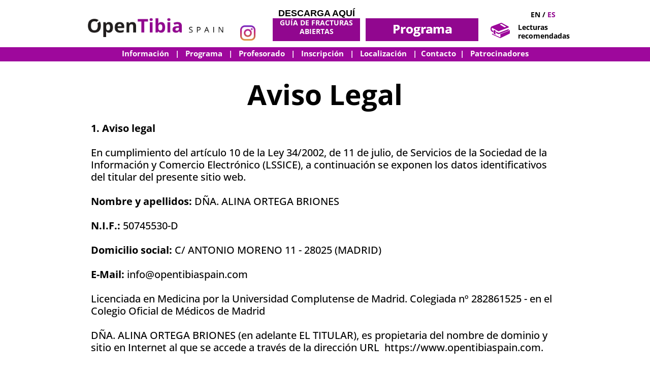

--- FILE ---
content_type: text/html
request_url: http://opentibiaspain.com/aviso_legal.html
body_size: 15789
content:
<!DOCTYPE html>
<html class="nojs html css_verticalspacer" lang="es-ES">
 <head>

  <meta http-equiv="Content-type" content="text/html;charset=UTF-8"/>
  <meta name="generator" content="2018.1.1.386"/>
  
  <script type="text/javascript">
   // Redirect to phone/tablet as necessary
(function(c,b,d){var a=function(){if(navigator.maxTouchPoints>1)return!0;if(window.matchMedia&&window.matchMedia("(-moz-touch-enabled)").matches)return!0;for(var a=["Webkit","Moz","O","ms","Khtml"],b=0,c=a.length;b<c;b++){var d=a[b]+"MaxTouchPoints";if(d in navigator&&navigator[d])return!0}try{return document.createEvent("TouchEvent"),!0}catch(f){}return!1}(),f=function(a){a+="=";for(var b=document.cookie.split(";"),c=0;c<b.length;c++){for(var d=b[c];d.charAt(0)==" ";)d=d.substring(1,d.length);if(d.indexOf(a)==
0)return d.substring(a.length,d.length)}return null};if(f("inbrowserediting")!="true"){var h,f=f("devicelock");f=="phone"&&d?h=d:f=="tablet"&&b&&(h=b);if(f!=c&&!h)if(window.matchMedia)window.matchMedia("(max-device-width: 415px)").matches&&d?h=d:window.matchMedia("(max-device-width: 960px)").matches&&b&&a&&(h=b);else{var c=Math.min(screen.width,screen.height)/(window.devicePixelRatio||1),f=window.screen.systemXDPI||0,g=window.screen.systemYDPI||0,f=f>0&&g>0?Math.min(screen.width/f,screen.height/g):
0;(c<=370||f!=0&&f<=3)&&d?h=d:c<=960&&b&&a&&(h=b)}if(h)b=document.location.search||"",d=document.location.hash||"",document.write('<style type="text/css">body {visibility:hidden}</style>'),document.location=h+b+d}})("desktop","","phone/aviso_legal.html");

// Update the 'nojs'/'js' class on the html node
document.documentElement.className = document.documentElement.className.replace(/\bnojs\b/g, 'js');

// Check that all required assets are uploaded and up-to-date
if(typeof Muse == "undefined") window.Muse = {}; window.Muse.assets = {"required":["museutils.js", "museconfig.js", "jquery.watch.js", "require.js", "aviso_legal.css"], "outOfDate":[]};
</script>
  
  <link media="only screen and (max-width: 370px)" rel="alternate" href="http://opentibiaspain.com/phone/aviso_legal.html"/>
  <link rel="shortcut icon" href="images/a-p%c3%a1g.-maestra--es-favicon.ico?crc=3976942058"/>
  <title>aviso_legal</title>
  <!-- CSS -->
  <link rel="stylesheet" type="text/css" href="css/site_global.css?crc=189535561"/>
  <link rel="stylesheet" type="text/css" href="css/master_a-p_g_-maestra--es.css?crc=4116826823"/>
  <link rel="stylesheet" type="text/css" href="css/aviso_legal.css?crc=32971136" id="pagesheet"/>
    <!--custom head HTML-->
  <!-- Global site tag (gtag.js) - Google Analytics -->
<script async src="https://www.googletagmanager.com/gtag/js?id=UA-119000410-1"></script>
<script>
  window.dataLayer = window.dataLayer || [];
  function gtag(){dataLayer.push(arguments);}
  gtag('js', new Date());

  gtag('config', 'UA-119000410-1');
</script>
  <!--HTML Widget code-->
  
<style>
html, body {overflow-x: hidden !important;}   
   
</style>



<style type="text/css">
 #u16297 { background-image: url("[data-uri]"); background-repeat: no-repeat;background-size: contain;top: -4300px;
  
 
 
</style>




	
  <!--/*

*/
-->
 </head>
 <body>

  <div class="clearfix" id="page"><!-- group -->
   <div class="clearfix grpelem" id="pu12662"><!-- group -->
    <div class="browser_width" id="u12662-bw">
     <div id="u12662"><!-- simple frame --></div>
    </div>
    <div class="browser_width" id="u12654-bw">
     <div id="u12654"><!-- simple frame --></div>
    </div>
    <div class="browser_width" id="u12657-23-bw">
     <div class="clearfix" id="u12657-23" data-IBE-flags="txtStyleSrc"><!-- content -->
      <p><a class="nonblock" href="index.html#infromacion" data-href="anchor:U11943:U12119"><span id="u12657">Información</span></a>&nbsp;&nbsp; |&nbsp;&nbsp; <a class="nonblock" href="index.html#programa" data-href="anchor:U11943:U25544"><span id="u12657-4">Programa</span></a>&nbsp;&nbsp; |&nbsp;&nbsp; <a class="nonblock" href="index.html#profesores" data-href="anchor:U11943:U12074"><span id="u12657-7">Profesorado</span></a>&nbsp;&nbsp; |&nbsp;&nbsp; <a class="nonblock" href="index.html#inscripcion" data-href="anchor:U11943:U12097"><span id="u12657-10">Inscripción</span></a>&nbsp;&nbsp; |&nbsp;&nbsp; <a class="nonblock" href="index.html#localizacion" data-href="anchor:U11943:U12094"><span id="u12657-13">Localización</span></a>&nbsp;&nbsp; |&nbsp; <a class="nonblock" href="index.html#contacto" data-href="anchor:U11943:U12177"><span id="u12657-16">Contacto</span></a>&nbsp; |&nbsp;&nbsp; <a class="nonblock" href="index.html#patrocinadores" data-href="anchor:U11943:U12121"><span id="u12657-19">Patrocinadores</span></a></p>
     </div>
    </div>
    <div class="clip_frame" id="u12655"><!-- image -->
     <img class="block" id="u12655_img" src="images/logo_open.png?crc=364702318" alt="" width="267" height="43"/>
    </div>
    <a class="nonblock nontext clip_frame" id="u12658" href="lectura_recomendada.html" data-href="page:U17108"><!-- image --><img class="block" id="u12658_img" src="images/icono_lectura.png?crc=3964076559" alt="" width="38" height="30"/></a>
    <div class="clearfix" id="u12660-7" data-IBE-flags="txtStyleSrc"><!-- content -->
     <p><a class="nonblock" href="index_en.html" data-href="page:U93"><span id="u12660">EN</span></a> / <span id="u12660-4">ES</span></p>
    </div>
    <a class="nonblock nontext clearfix" id="u18909-6" href="lectura_recomendada.html" data-href="page:U17108" data-IBE-flags="txtStyleSrc"><!-- content --><p>Lecturas</p><p>recomendadas</p></a>
    <a class="nonblock nontext clip_frame" id="u20523" href="https://www.instagram.com/opentibiaspain/"><!-- image --><img class="block" id="u20523_img" src="images/instagram.png?crc=208318703" alt="" width="30" height="30"/></a>
    <a class="nonblock nontext clearfix" id="u37472-4" href="assets/gu%c3%ada-de-manejo-multidisciplinar-fracturas-abiertas.pdf" data-href="upload:U37456"><!-- content --><p>GUÍA DE FRACTURAS ABIERTAS</p></a>
    <a class="nonblock nontext clearfix" id="u37526-4" href="assets/gu%c3%ada-de-manejo-multidisciplinar-fracturas-abiertas.pdf" data-href="upload:U37456" data-IBE-flags="txtStyleSrc"><!-- content --><p>DESCARGA AQUÍ</p></a>
   </div>
   <div class="clearfix grpelem" id="ppu12661"><!-- column -->
    <a class="nonblock nontext pinned-colelem" id="u12661" href="assets/programa-open-tibia-spain.pdf" data-href="upload:U18252" target="_blank"><!-- state-based BG images --><img id="u12661_states" alt="Programa" src="images/blank.gif?crc=4208392903"/></a>
    <!-- m_editable region-id="editable-static-tag-U36112-BP_infinity" template="aviso_legal.html" data-type="html" data-ice-options="disableImageResize,link,txtStyleTarget" -->
    <div class="clearfix colelem" id="u36112-4" data-muse-uid="U36112" data-muse-type="txt_frame" data-IBE-flags="txtStyleSrc"><!-- content -->
     <p>Aviso Legal</p>
    </div>
    <!-- /m_editable -->
    <div class="clearfix colelem" id="pu16297"><!-- group -->
     <div class="size_fixed grpelem" id="u16297"><!-- custom html -->
      
 
<!--
 
  ________  ________  ________  ________  _______   _______       ________  ________  _____ ______      
|\   __  \|\   __  \|\   __  \|\   __  \|\  ___ \ |\  ___ \     |\   ____\|\   __  \|\   _ \  _   \    
\ \  \|\  \ \  \|\  \ \  \|\  \ \  \|\  \ \   __/|\ \   __/|    \ \  \___|\ \  \|\  \ \  \\\__\ \  \   
 \ \  \\\  \ \  \\\  \ \  \\\  \ \  \\\  \ \  \_|/_\ \  \_|/__   \ \  \    \ \  \\\  \ \  \\|__| \  \  
  \ \  \\\  \ \  \\\  \ \  \\\  \ \  \\\  \ \  \_|\ \ \  \_|\ \ __\ \  \____\ \  \\\  \ \  \    \ \  \ 
   \ \_____  \ \_______\ \_______\ \_____  \ \_______\ \_______\\__\ \_______\ \_______\ \__\    \ \__\
    \|___| \__\|_______|\|_______|\|___| \__\|_______|\|_______\|__|\|_______|\|_______|\|__|     \|__|
          \|__|                         \|__|                                                          
-->



     </div>
     <!-- m_editable region-id="editable-static-tag-U36109-BP_infinity" template="aviso_legal.html" data-type="html" data-ice-options="disableImageResize,link,txtStyleTarget" -->
     <div class="clearfix grpelem" id="u36109-92" data-muse-uid="U36109" data-muse-type="txt_frame" data-IBE-flags="txtStyleSrc"><!-- content -->
      <p id="u36109-2">1. Aviso legal</p>
      <p id="u36109-3">&nbsp;</p>
      <p id="u36109-5">En cumplimiento del artículo 10 de la Ley 34/2002, de 11 de julio, de Servicios de la Sociedad de la Información y Comercio Electrónico (LSSICE), a continuación se exponen los datos identificativos del titular del presente sitio web.</p>
      <p id="u36109-6">&nbsp;</p>
      <p id="u36109-9"><span id="u36109-7">Nombre y apellidos:</span> DÑA. ALINA ORTEGA BRIONES</p>
      <p id="u36109-10">&nbsp;</p>
      <p id="u36109-13"><span id="u36109-11">N.I.F.:</span> 50745530-D</p>
      <p id="u36109-14">&nbsp;</p>
      <p id="u36109-17"><span id="u36109-15">Domicilio social:</span> C/ ANTONIO MORENO 11 - 28025 (MADRID)</p>
      <p id="u36109-18">&nbsp;</p>
      <p id="u36109-24"><span id="u36109-19">E-Mail:</span> <a class="nonblock" href="mailto:info@opentibiaspain.com"><span id="u36109-21">info@opentibiaspain.com</span></a></p>
      <p id="u36109-25">&nbsp;</p>
      <p id="u36109-27">Licenciada en Medicina por la Universidad Complutense de Madrid. Colegiada nº 282861525 - en el Colegio Oficial de Médicos de Madrid</p>
      <p id="u36109-28">&nbsp;</p>
      <p id="u36109-30">DÑA. ALINA ORTEGA BRIONES (en adelante EL TITULAR), es propietaria del nombre de dominio y sitio en Internet al que se accede a través de la dirección URL&nbsp; https://www.opentibiaspain.com.</p>
      <p id="u36109-31">&nbsp;</p>
      <p id="u36109-33">2. Aceptación de las Condiciones de uso</p>
      <p id="u36109-34">&nbsp;</p>
      <p id="u36109-36">Las presentes condiciones (en adelante denominadas “Aviso legal”) tienen por objeto regular el uso de esta Web que EL TITULAR pone a disposición del público en la presente URL.</p>
      <p id="u36109-38">La utilización del sitio Web por un tercero le atribuye la condición de Usuario y supone la aceptación plena por dicho Usuario de todas y cada una de las condiciones que se incorporan al presente Aviso legal.</p>
      <p id="u36109-39">&nbsp;</p>
      <p id="u36109-41">3. Condiciones de uso del sitio web</p>
      <p id="u36109-42">&nbsp;</p>
      <p id="u36109-44">El Usuario se compromete a utilizar el Website de conformidad con la Ley, el presente Aviso Legal, y demás avisos, reglamentos de uso e instrucciones puestos en su conocimiento, así como con la moral y las buenas costumbres generalmente aceptadas y el orden público.</p>
      <p id="u36109-46">El Usuario se obliga a usar los Contenidos de forma diligente, correcta y lícita y, en particular, se compromete a abstenerse de (a) utilizar los Contenidos de forma, con fines o efectos contrarios a la ley, a la moral y a las buenas costumbres generalmente aceptadas o al orden público; (b) reproducir o copiar, distribuir, permitir el acceso del público a través de cualquier modalidad de comunicación pública, transformar o modificar los Contenidos, a menos que se cuente con la autorización del titular de los correspondientes derechos o ello resulte legalmente permitido; (c) suprimir, eludir o manipular el &quot;copyright&quot; y demás datos identificativos.</p>
      <p id="u36109-48">Queda prohibido realizar sin la debida autorización cualquier tipo de publicidad o información comercial directamente o de forma encubierta el envío de correos masivos (&quot;spaming&quot;).</p>
      <p id="u36109-50">Igualmente, queda prohibido realizar acciones que puedan producir en el sitio Web o a través del mismo por cualquier medio, cualquier tipo de daño a los sistemas del TITULAR o a terceros.</p>
      <p id="u36109-52">Cualquier enlace que se efectúe con los contenidos, requerirá la previa conformidad del TITULAR y deberá permitir, mediante la oportuna visualización, la identificación de su procedencia. La utilización de esta información en otros sitios de Internet requerirá autorización expresa.</p>
      <p id="u36109-53">&nbsp;</p>
      <p id="u36109-55">4. Exención de responsabilidades</p>
      <p id="u36109-56">&nbsp;</p>
      <p id="u36109-58">EL TITULAR podrá modificar, sin previo aviso, la información contenida en su sitio Web, así como su configuración y presentación. EL TITULAR no garantiza la inexistencia de interrupciones o errores en el acceso al sitio Web, en su contenido, ni que éste se encuentre actualizado, aunque desarrollará sus mejores esfuerzos para, en su caso, evitarlos, subsanarlos o actualizarlos.</p>
      <p id="u36109-60">EL TITULAR no se hace responsable de los daños y perjuicios directos o indirectos, incluidos daños a sistemas informáticos e introducción de virus existentes en la red, derivados de la navegación por Internet necesaria para el uso de este sitio Web.</p>
      <p id="u36109-62">EL TITULAR se compromete a través de este medio a NO REALIZAR PUBLICIDAD ENGAÑOSA. A estos efectos, por lo tanto, no serán considerados como publicidad engañosa los errores formales que puedan encontrarse a lo largo del contenido de las distintas secciones del sitio web, producidos como consecuencia de un mantenimiento y/o actualización incompleta o defectuosa de la información contenida es estas secciones. EL TITULAR como consecuencia de lo dispuesto en este apartado, se compromete a corregirlo tan pronto como tenga conocimiento de dichos errores.</p>
      <p id="u36109-63">&nbsp;</p>
      <p id="u36109-65">EL TITULAR no se hace responsable del incumplimiento de cualquier norma aplicable en que pueda incurrir el Usuario en su acceso al presente sitio Web y/o en el uso de las informaciones contenidas en el mismo.</p>
      <p id="u36109-66">&nbsp;</p>
      <p id="u36109-68">En definitiva, el Usuario es el único responsable del uso que realice de los servicios, contenidos, enlaces (links) e hipertexto incluidos en el sitio Web del TITULAR.</p>
      <p id="u36109-69">&nbsp;</p>
      <p id="u36109-71">5. Derechos Propiedad intelectual e industrial</p>
      <p id="u36109-72">&nbsp;</p>
      <p id="u36109-74">Todos los contenidos del sitio web, salvo que se indique lo contrario, son titularidad exclusiva del TITULAR y, con carácter enunciativo, que no limitativo, el diseño gráfico, código fuente, logos, textos, gráficos, ilustraciones, fotografías, y demás elementos que aparecen en el sitio Web.</p>
      <p id="u36109-76">EL TITULAR no concede ningún tipo de licencia o autorización de uso personal al Usuario sobre sus derechos de propiedad intelectual e industrial o sobre cualquier otro derecho relacionado con su Web y los servicios ofrecidos en la misma.</p>
      <p id="u36109-78">Por ello, el Usuario reconoce que la reproducción, distribución, comercialización, transformación, y en general, cualquier otra forma de explotación, por cualquier procedimiento, de todo o parte de los contenidos de este Web constituye una infracción de los derechos de propiedad intelectual y/o industrial de la empresa o del titular de los mismos.</p>
      <p id="u36109-80">El Usuario, única y exclusivamente, puede utilizar el material que aparezca en este sitio Web para su uso personal y privado, quedando prohibido su uso con fines comerciales o para incurrir en actividades ilícitas.</p>
      <p id="u36109-82">En virtud de lo dispuesto en los artículos 8 y 32.1, párrafo segundo, de la Ley de Propiedad Intelectual, quedan expresamente prohibidas la reproducción, la distribución y la comunicación pública, incluida su modalidad de puesta a disposición, de la totalidad o parte de los contenidos de esta página Web, con fines comerciales, en cualquier soporte y por cualquier medio técnico, sin la autorización del TITULAR.&nbsp; El Usuario se compromete a respetar los derechos de Propiedad Intelectual e Industrial del presente sitio web.</p>
      <p id="u36109-84">EL TITULAR velará por el cumplimiento de las anteriores condiciones como por la debida utilización de los contenidos presentados en su sitio Web, ejercitando todas las acciones civiles y penales que le correspondan en el caso de infracción o incumplimiento de estos derechos por parte del Usuario.</p>
      <p id="u36109-85">&nbsp;</p>
      <p id="u36109-87">6. Ley aplicable y jurisdicción</p>
      <p id="u36109-88">&nbsp;</p>
      <p id="u36109-90">El TITULAR y el USUARIO-CLIENTE, con renuncia expresa a cualquier otro fuero, se someten al de los Juzgados y Tribunales del domicilio del Usuario para cualquier controversia que pudiera derivarse del acceso al Sitio web. En el caso de que el USUARIO-CLIENTE tenga su domicilio fuera de España, el TITULAR y el USUARIO-CLIENTE se someten, con renuncia expresa a cualquier otro fuero, a los Juzgados y Tribunales de la ciudad de Madrid (España).</p>
     </div>
     <!-- /m_editable -->
    </div>
   </div>
   <div class="verticalspacer" data-offset-top="2761" data-content-above-spacer="2761" data-content-below-spacer="27"></div>
   <div class="clearfix grpelem" id="pu36278-14"><!-- column -->
    <div class="browser_width colelem" id="u36278-14-bw">
     <!-- m_editable region-id="editable-static-tag-U36278-BP_infinity" template="aviso_legal.html" data-type="html" data-ice-options="disableImageResize,link,txtStyleTarget" -->
     <div class="clearfix" id="u36278-14" data-muse-uid="U36278" data-muse-type="txt_frame" data-IBE-flags="txtStyleSrc"><!-- content -->
      <p><a class="nonblock" href="aviso_legal.html" data-href="page:U36099"><span id="u36278">Aviso Legal</span></a><span id="u36278-3"> - </span><a class="nonblock" href="politica_privacidad.html" data-href="page:U36692"><span id="u36278-4">Política de Privacidad</span></a><span id="u36278-6"> - </span><a class="nonblock" href="politica_cookies.html" data-href="page:U36277"><span id="u36278-7">Políticas de Cookies</span></a><span id="u36278-9"> - </span><a class="nonblock" href="condiciones_matriculacion.html" data-href="page:U36802"><span id="u36278-10">Condiciones de Matriculación</span></a></p>
     </div>
     <!-- /m_editable -->
    </div>
    <div class="browser_width colelem" id="u36101-5-bw">
     <!-- m_editable region-id="editable-static-tag-U36101-BP_infinity" template="aviso_legal.html" data-type="html" data-ice-options="disableImageResize,link,txtStyleTarget" -->
     <div class="clearfix" id="u36101-5" data-muse-uid="U36101" data-muse-type="txt_frame" data-IBE-flags="txtStyleSrc"><!-- content -->
      <p><br/>© 2025 Open Tibia Spain. Todos los derechos reservados.</p>
     </div>
     <!-- /m_editable -->
    </div>
   </div>
  </div>
  <div class="preload_images">
   <img class="preload" src="images/u12661_states-r.png?crc=4161300616" alt=""/>
  </div>
  <!-- JS includes -->
  <script type="text/javascript">
   if (document.location.protocol != 'https:') document.write('\x3Cscript src="http://musecdn.businesscatalyst.com/scripts/4.0/jquery-1.8.3.min.js" type="text/javascript">\x3C/script>');
</script>
  <script type="text/javascript">
   window.jQuery || document.write('\x3Cscript src="scripts/jquery-1.8.3.min.js?crc=209076791" type="text/javascript">\x3C/script>');
</script>
  <!-- Other scripts -->
  <script type="text/javascript">
   // Decide whether to suppress missing file error or not based on preference setting
var suppressMissingFileError = false
</script>
  <script type="text/javascript">
   window.Muse.assets.check=function(c){if(!window.Muse.assets.checked){window.Muse.assets.checked=!0;var b={},d=function(a,b){if(window.getComputedStyle){var c=window.getComputedStyle(a,null);return c&&c.getPropertyValue(b)||c&&c[b]||""}if(document.documentElement.currentStyle)return(c=a.currentStyle)&&c[b]||a.style&&a.style[b]||"";return""},a=function(a){if(a.match(/^rgb/))return a=a.replace(/\s+/g,"").match(/([\d\,]+)/gi)[0].split(","),(parseInt(a[0])<<16)+(parseInt(a[1])<<8)+parseInt(a[2]);if(a.match(/^\#/))return parseInt(a.substr(1),
16);return 0},f=function(f){for(var g=document.getElementsByTagName("link"),j=0;j<g.length;j++)if("text/css"==g[j].type){var l=(g[j].href||"").match(/\/?css\/([\w\-]+\.css)\?crc=(\d+)/);if(!l||!l[1]||!l[2])break;b[l[1]]=l[2]}g=document.createElement("div");g.className="version";g.style.cssText="display:none; width:1px; height:1px;";document.getElementsByTagName("body")[0].appendChild(g);for(j=0;j<Muse.assets.required.length;){var l=Muse.assets.required[j],k=l.match(/([\w\-\.]+)\.(\w+)$/),i=k&&k[1]?
k[1]:null,k=k&&k[2]?k[2]:null;switch(k.toLowerCase()){case "css":i=i.replace(/\W/gi,"_").replace(/^([^a-z])/gi,"_$1");g.className+=" "+i;i=a(d(g,"color"));k=a(d(g,"backgroundColor"));i!=0||k!=0?(Muse.assets.required.splice(j,1),"undefined"!=typeof b[l]&&(i!=b[l]>>>24||k!=(b[l]&16777215))&&Muse.assets.outOfDate.push(l)):j++;g.className="version";break;case "js":j++;break;default:throw Error("Unsupported file type: "+k);}}c?c().jquery!="1.8.3"&&Muse.assets.outOfDate.push("jquery-1.8.3.min.js"):Muse.assets.required.push("jquery-1.8.3.min.js");
g.parentNode.removeChild(g);if(Muse.assets.outOfDate.length||Muse.assets.required.length)g="Puede que determinados archivos falten en el servidor o sean incorrectos. Limpie la cache del navegador e inténtelo de nuevo. Si el problema persiste, póngase en contacto con el administrador del sitio web.",f&&Muse.assets.outOfDate.length&&(g+="\nOut of date: "+Muse.assets.outOfDate.join(",")),f&&Muse.assets.required.length&&(g+="\nMissing: "+Muse.assets.required.join(",")),suppressMissingFileError?(g+="\nUse SuppressMissingFileError key in AppPrefs.xml to show missing file error pop up.",console.log(g)):alert(g)};location&&location.search&&location.search.match&&location.search.match(/muse_debug/gi)?
setTimeout(function(){f(!0)},5E3):f()}};
var muse_init=function(){require.config({baseUrl:""});require(["jquery","museutils","whatinput","jquery.watch"],function(c){var $ = c;$(document).ready(function(){try{
window.Muse.assets.check($);/* body */
Muse.Utils.transformMarkupToFixBrowserProblemsPreInit();/* body */
Muse.Utils.prepHyperlinks(true);/* body */
Muse.Utils.resizeHeight('.browser_width');/* resize height */
Muse.Utils.requestAnimationFrame(function() { $('body').addClass('initialized'); });/* mark body as initialized */
Muse.Utils.makeButtonsVisibleAfterSettingMinWidth();/* body */
Muse.Utils.fullPage('#page');/* 100% height page */
Muse.Utils.showWidgetsWhenReady();/* body */
Muse.Utils.transformMarkupToFixBrowserProblems();/* body */
}catch(b){if(b&&"function"==typeof b.notify?b.notify():Muse.Assert.fail("Error calling selector function: "+b),false)throw b;}})})};

</script>
  <!-- RequireJS script -->
  <script src="scripts/require.js?crc=4177726516" type="text/javascript" async data-main="scripts/museconfig.js?crc=3936894949" onload="if (requirejs) requirejs.onError = function(requireType, requireModule) { if (requireType && requireType.toString && requireType.toString().indexOf && 0 <= requireType.toString().indexOf('#scripterror')) window.Muse.assets.check(); }" onerror="window.Muse.assets.check();"></script>
  
  <!--HTML Widget code-->
  


<script type="text/javascript">
document.onmousewheel = function(){  (); } 
if(document.addEventListener){ 
    document.addEventListener('DOMMouseScroll',  , false);
}
 
function  (e){
    if(!e){ e = window.event; }
    if(e.preventDefault) { e.preventDefault(); } 
    e.returnValue = false; 
}

</script>




<script language=JavaScript>


var message="Right-click is disabled";


function clickIE4(){
if (event.button==2){
alert(message);
return false;
}
}

function clickNS4(e){
if (document.layers||document.getElementById&&!document.all){
if (e.which==2||e.which==3){
alert(message);
return false;
}
}
}

if (document.layers){
document.captureEvents(Event. );
document.onmousedown=clickNS4;
}
else if (document.all&&!document.getElementById){
document.onmousedown=clickIE4;
}

document.oncontextmenu=new Function("alert(message);return false")


</script>

<script type="text/javascript"> 
 
    function disableselect(e) { 
        return false 
    } 
 
    function reEnable() { 
        return true 
    } 
    //if IE4+ 
    document.onselectstart = new Function("return false") 

    if (window.sidebar) { 
        document.  = disableselect 
        document.onclick = reEnable 
    } 
</script>




   </body>
</html>


--- FILE ---
content_type: text/css
request_url: http://opentibiaspain.com/css/master_a-p_g_-maestra--es.css?crc=4116826823
body_size: 1151
content:
#u12661{vertical-align:top;}#u12661_states{float:left;background:transparent url("../images/u12661_states.png?crc=3823110262") no-repeat 0px 0px;}#u12661:hover #u12661_states{background:transparent url("../images/u12661_states-r.png?crc=4161300616") no-repeat 0px 0px;}#u16297{border-width:0px;border-color:transparent;background-color:transparent;}#u12654{background-color:#9E089C;}#u12657-23{background-color:transparent;color:#FFFFFF;font-size:15px;text-align:center;line-height:18px;font-family:'__Open Sans_5';font-weight:700;}#u12657,#u12657-4,#u12657-7,#u12657-10,#u12657-13,#u12657-16,#u12657-19{color:#FFFFFF;}#u12660{color:#000000;}#u12660-4{color:#91078F;}#u12660-7,#u18909-6{background-color:transparent;font-family:'__Open Sans_5';font-weight:700;}#u12655,#u12658,#u20523{background-color:transparent;}#u37472-4{background-color:#91078F;color:#FFFFFF;font-size:14px;text-align:center;font-family:'__Open Sans_5';font-weight:700;}#u12662,#u37472-4:hover{background-color:#FFFFFF;}#u37472-4:hover p{color:#000000;visibility:inherit;}#u37526-4{background-color:transparent;font-size:18px;text-align:center;line-height:22px;font-weight:bold;}

--- FILE ---
content_type: text/css
request_url: http://opentibiaspain.com/css/aviso_legal.css?crc=32971136
body_size: 4119
content:
/*

*/
.version.aviso_legal{color:#000001;background-color:#F71980;}#page{z-index:1;width:800px;min-height:2860px;background-image:none;border-width:0px;border-color:#000000;background-color:transparent;margin-left:auto;margin-right:auto;}#pu12662{z-index:118;width:0.01px;height:0px;padding-bottom:121px;margin-right:-10000px;}#u12662{z-index:118;height:99px;position:fixed;top:0px;}#u12662-bw{z-index:118;}#u12654{z-index:119;height:28px;position:fixed;top:93px;}#u12654-bw{z-index:119;}#u12657-23{z-index:120;min-height:21px;position:fixed;top:96px;}#u12657-23-bw{z-index:120;}#u12655{z-index:143;width:267px;position:fixed;top:30px;left:50%;margin-left:-467px;}#u12658{z-index:148;width:38px;position:fixed;top:45px;left:50%;margin-left:326px;}#u12660-7{z-index:150;width:61px;min-height:21px;position:fixed;top:20px;left:50%;margin-left:405px;}#u18909-6{z-index:157;width:111px;min-height:32px;position:fixed;top:45px;left:50%;margin-left:380px;}#u20523{z-index:163;width:30px;position:fixed;top:50px;left:50%;margin-left:-167px;}#u37472-4{z-index:165;width:172px;min-height:45px;position:fixed;top:36px;left:50%;margin-left:-103px;}#u37472-4:hover{padding-top:0px;padding-bottom:0px;min-height:45px;width:172px;margin:0px 0px 0px -103px;}#u37526-4{z-index:169;width:172px;min-height:21px;position:fixed;top:15px;left:50%;margin-left:-103px;}#ppu12661{z-index:145;width:0.01px;height:2608px;margin-right:-10000px;margin-top:153px;margin-left:-61px;}#u12661{z-index:146;width:222px;position:fixed;top:36px;left:50%;margin-left:80px;}#u12661_states{width:222px;height:45px;}#u36112-4{z-index:95;width:922px;min-height:69px;background-color:transparent;line-height:66px;text-align:center;font-size:55px;font-family:'__Open Sans_5';font-weight:700;position:relative;}#pu16297{z-index:2;width:0.01px;margin-top:19px;}#u16297{z-index:2;width:85px;min-height:62px;position:relative;margin-right:-10000px;margin-top:133px;left:627px;}#u36109-92{z-index:3;width:922px;min-height:292px;background-color:transparent;line-height:24px;text-align:left;font-size:20px;position:relative;margin-right:-10000px;}#u36109-21{color:#000000;}#u36109-2,#u36109-3,#u36109-7,#u36109-11,#u36109-15,#u36109-19,#u36109-33,#u36109-34,#u36109-41,#u36109-42,#u36109-55,#u36109-56,#u36109-71,#u36109-72,#u36109-87,#u36109-88{font-family:'__Open Sans_5';font-weight:700;}#u36109-5,#u36109-6,#u36109-9,#u36109-10,#u36109-13,#u36109-14,#u36109-17,#u36109-18,#u36109-24,#u36109-25,#u36109-27,#u36109-28,#u36109-30,#u36109-31,#u36109-36,#u36109-38,#u36109-39,#u36109-44,#u36109-46,#u36109-48,#u36109-50,#u36109-52,#u36109-53,#u36109-58,#u36109-60,#u36109-62,#u36109-63,#u36109-65,#u36109-66,#u36109-68,#u36109-69,#u36109-74,#u36109-76,#u36109-78,#u36109-80,#u36109-82,#u36109-84,#u36109-85,#u36109-90{font-family:'__Open Sans_5';font-weight:500;}.css_verticalspacer .verticalspacer{height:calc(100vh - 2788px);}#pu36278-14{z-index:104;width:0.01px;padding-bottom:0px;margin:-56px -10000px -27px -100px;}#u36278-14{z-index:104;min-height:36px;background-color:transparent;text-align:center;}#u36278-3,#u36278-6,#u36278-9{color:#0000FF;}#u36278,#u36278-4,#u36278-7,#u36278-10{text-decoration:underline;color:#0000FF;}.js body{visibility:hidden;}.js body.initialized{visibility:visible;}#u36278-14-bw{z-index:104;min-height:36px;}#u36101-5{z-index:99;min-height:47px;background-color:#91078F;color:#FFFFFF;line-height:19px;text-align:center;font-size:16px;}#u36101-5-bw{z-index:99;min-height:47px;}#muse_css_mq,.html{background-color:#FFFFFF;}body{position:relative;min-width:800px;padding-bottom:27px;}.verticalspacer{min-height:99px;}@font-face{font-family:'__Open Sans_5';src:url('../fonts/open-sans-v34-latin-700.eot');src:local('☺'), url('../fonts/open-sans-v34-latin-700.woff') format('woff'), url('../fonts/open-sans-v34-latin-700.svg') format('svg');font-weight:700;font-style:normal;}@font-face{font-family:'__Open Sans_5';src:url('../fonts/open-sans-v34-latin-500.eot');src:local('☺'), url('../fonts/open-sans-v34-latin-500.woff') format('woff'), url('../fonts/open-sans-v34-latin-500.svg') format('svg');font-weight:500;font-style:normal;}